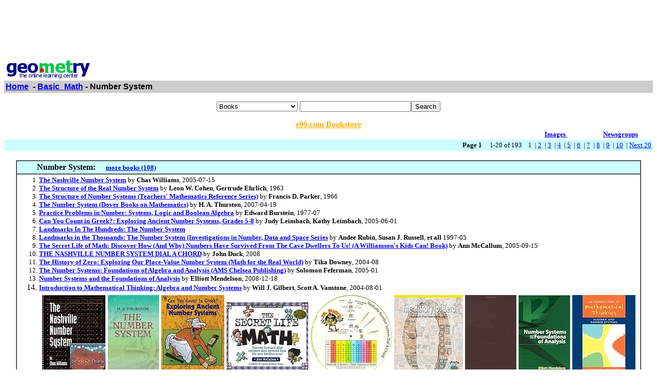

--- FILE ---
content_type: text/html; charset=UTF-8
request_url: http://www.geometry.net/detail/basic_math/number_system.html
body_size: 61591
content:
<html><head><title>Geometry.Net - Basic_Math: Number System </title><style>a:hover {color: #000000} </style></head><body bgcolor=#FFFFFF text=#000000 link=#0000ee vlink=#ff0000 alink=#000099>

<basefont color=#000000 face=Arial,Helvetica Size=3><center>
<script type="text/javascript"><!--
google_ad_client = "pub-1010828748909166";
google_alternate_ad_url = "http://www.geometry.net/ad.html";
google_ad_width = 728;
google_ad_height = 90;
google_ad_format = "728x90_as";
google_ad_channel ="2705628849";
google_color_border = "336699";
google_color_bg = "FFFFFF";
google_color_link = "0000FF";
google_color_url = "008000";
google_color_text = "000000";
//--></script>
<script type="text/javascript"
  src="http://pagead2.googlesyndication.com/pagead/show_ads.js">
</script>
</center><p><table BORDER=0 CELLSPACING=0 CELLPADDING=3 WIDTH="100%" ><tr><td ALIGN=LEFT VALIGN=CENTER><a href="/index.html"><img SRC="/gnet_logo.gif" height=37 width=165 ALT="Geometry.Net - the online learning center" width=159 border=0><font face="Arial,Helvetica"></a></td></tr><tr ALIGN=LEFT VALIGN=TOP><td ALIGN=LEFT VALIGN=TOP COLSPAN="2" BGCOLOR="#CCCCCC"><b><font face="Arial,Helvetica"><font><a href="/index.html">Home</a>&nbsp; - <A HREF=/basic_math/index.html>Basic_Math</a> - Number System</font></font></b></td></tr></table>
<center><form ACTION=http://www.global-online-store.com/search.php METHOD=GET><b><font face="Arial,Helvetica" size=-1>
<select name=mode>
<option value="books">Books
<option value="baby">Baby
<option value="photo">Camera
<option value="wireless-phones">Phones
<option value="pc-hardware">Computers
<option value="videogames">Games
<option value="dvd">DVD
<option value="electronics">Electronics
<option value="kitchen">Kitchen
<option value="magazines">Magazines
<option value="music">Music
<option value="garden">Garden
<option value="software">Software
<option value="universal">Tools
<option value="toys">Toys
<option value="vhs">Video
<option value="apparel">Apparel & Accessories
<option value="jewelry">Jewelry & Watches
<option value="musicalinstruments">Musical Instruments
<option value="health">Health & Personal Care
<option value="beauty">Beauty
<option value="sports">Sports & Outdoors
<option value="office">Office Products
</select>
</font></b><input TYPE="text" NAME="search" SIZE="25" MAXLENGTH="50"><input TYPE="submit" VALUE="Search"></center></font></form>

<center><A HREF="http://us.books-online-store.net/index.html" target=_blank><font color="#ffaf00"><b>e99.com Bookstore</b></font></a></center>

</center><table BORDER=0 CELLSPACING=0 COLS=1 WIDTH="100%" ><tr bgcolor=#FFFFFF><td width=20%>&nbsp;</td><td width=60%>&nbsp;</td><td width=10%><center><font size=-1><a href="http://images.google.com/images?q=number system&hl=en&sa=N&tab=wi"" target=_blank><b>Images&nbsp;  </b></a></center></font></td><td width=10%><center><font size=-1><a href="http://groups.google.com/groups?q=number system&hl=en&sa=N&tab=ig" target=_blank><b>Newsgroups</b></a></font></center></td></tr></table></div>
<center><table BORDER=0 CELLSPACING=0 CELLPADDING=3 WIDTH="100%" BGCOLOR=#CCFFFF><tr><td align=right><small><b>Page 1</b> &nbsp; &nbsp; 1-20 of 193&nbsp; &nbsp;   1&nbsp;
 | <A HREF=/detail/basic_math/number_system_page_no_2.html>2</a>&nbsp;
 | <A HREF=/detail/basic_math/number_system_page_no_3.html>3</a>&nbsp;
 | <A HREF=/detail/basic_math/number_system_page_no_4.html>4</a>&nbsp;
 | <A HREF=/detail/basic_math/number_system_page_no_5.html>5</a>&nbsp;
 | <A HREF=/detail/basic_math/number_system_page_no_6.html>6</a>&nbsp;
 | <A HREF=/detail/basic_math/number_system_page_no_7.html>7</a>&nbsp;
 | <A HREF=/detail/basic_math/number_system_page_no_8.html>8</a>&nbsp;
 | <A HREF=/detail/basic_math/number_system_page_no_9.html>9</a>&nbsp;
 | <A HREF=/detail/basic_math/number_system_page_no_10.html>10</a>&nbsp;
 | <A HREF=/detail/basic_math/number_system_page_no_2.html> Next 20 </a></small></td></tr></table></center>

<center><br><table CELLSPACING=0 CELLPADDING=3 width="80%" border=1><tr BGCOLOR=#CCFFFF><td><b>&nbsp;&nbsp;&nbsp;&nbsp;&nbsp;&nbsp;&nbsp;&nbsp;&nbsp;Number System: </b>&nbsp;&nbsp;&nbsp; <small><a href="/basic_math_bk/number_system.html"><b>more books (108)</b></a></small>
</td></tr><tr><td><small><ol start=1>
<li><A HREF="http://www.amazon.com/exec/obidos/ASIN/0963090674/gemotrack8-20" target=_blank><b>The Nashville Number System</b></a> by <b>Chas Williams</b>,  2005-07-15
<li><A HREF="http://www.amazon.com/exec/obidos/ASIN/B001JT45PW/gemotrack8-20" target=_blank><b>The Structure of the Real Number System</b></a> by <b>Leon W. Cohen</b>, <b>Gertrude Ehrlich</b>,  1963
<li><A HREF="http://www.amazon.com/exec/obidos/ASIN/B0006BNP9Q/gemotrack8-20" target=_blank><b>The Structure of Number Systems (Teachers' Mathematics Reference Series)</b></a> by <b>Francis D. Parker</b>,  1966
<li><A HREF="http://www.amazon.com/exec/obidos/ASIN/0486458067/gemotrack8-20" target=_blank><b>The Number System (Dover Books on Mathematics)</b></a> by <b>H. A. Thurston</b>,  2007-04-19
<li><A HREF="http://www.amazon.com/exec/obidos/ASIN/0672214512/gemotrack8-20" target=_blank><b>Practice Problems in Number: Systems, Logic and Boolean Algebra</b></a> by <b>Edward Burstein</b>,  1977-07
<li><A HREF="http://www.amazon.com/exec/obidos/ASIN/1593630565/gemotrack8-20" target=_blank><b>Can You Count in Greek?: Exploring Ancient Number Systems, Grades 5-8</b></a> by <b>Judy Leimbach</b>, <b>Kathy Leimbach</b>,  2005-06-01
<li><A HREF="http://www.amazon.com/exec/obidos/ASIN/1572327081/gemotrack8-20" target=_blank><b>Landmarks In The Hundreds: The Number System</b></a> 
<li><A HREF="http://www.amazon.com/exec/obidos/ASIN/1572327464/gemotrack8-20" target=_blank><b>Landmarks in the Thousands: The Number System (Investigations in Number, Data and Space Series</b></a> by <b>Andee Rubin</b>, <b>Susan J. Russell</b>, <b>et all</b>  1997-05
<li><A HREF="http://www.amazon.com/exec/obidos/ASIN/0824967798/gemotrack8-20" target=_blank><b>The Secret Life of Math: Discover How (And Why) Numbers Have Survived From The Cave Dwellers To Us! (A Williamson's Kids Can! Book)</b></a> by <b>Ann McCallum</b>,  2005-09-15
<li><A HREF="http://www.amazon.com/exec/obidos/ASIN/B001QK5UVM/gemotrack8-20" target=_blank><b>THE NASHVILLE NUMBER SYSTEM DIAL A CHORD</b></a> by <b>John Duck</b>,  2008
<li><A HREF="http://www.amazon.com/exec/obidos/ASIN/0823988694/gemotrack8-20" target=_blank><b>The History of Zero: Exploring Our Place-Value Number System (Math for the Real World)</b></a> by <b>Tika Downey</b>,  2004-08
<li><A HREF="http://www.amazon.com/exec/obidos/ASIN/0821829157/gemotrack8-20" target=_blank><b>The Number Systems: Foundations of Algebra and Analysis (AMS Chelsea Publishing)</b></a> by <b>Solomon Feferman</b>,  2005-01
<li><A HREF="http://www.amazon.com/exec/obidos/ASIN/0486457923/gemotrack8-20" target=_blank><b>Number Systems and the Foundations of Analysis</b></a> by <b>Elliott Mendelson</b>,  2008-12-18
<li><A HREF="http://www.amazon.com/exec/obidos/ASIN/0131848682/gemotrack8-20" target=_blank><b>Introduction to Mathematical Thinking: Algebra and Number Systems</b></a> by <b>Will J. Gilbert</b>, <b>Scott A. Vanstone</b>,  2004-08-01<center><table cellpadding=3 border=0 width = "765" cellspacing=0><tr><td><table><tr><td><A HREF="http://www.amazon.com/exec/obidos/ASIN/0963090674/gemotrack8-20" target=_blank><img src="http://ecx.images-amazon.com/images/I/51RGYRBYWTL._SL160_.jpg" vspace=0 align="center" valign="center" hspace=0 border=0></a></td><td><A HREF="http://www.amazon.com/exec/obidos/ASIN/0486458067/gemotrack8-20" target=_blank><img src="http://ecx.images-amazon.com/images/I/21cjz%2Bb65iL._SL160_.jpg" vspace=0 align="center" valign="center" hspace=0 border=0></a></td><td><A HREF="http://www.amazon.com/exec/obidos/ASIN/1593630565/gemotrack8-20" target=_blank><img src="http://ecx.images-amazon.com/images/I/61RrObxpQqL._SL160_.jpg" vspace=0 align="center" valign="center" hspace=0 border=0></a></td><td><A HREF="http://www.amazon.com/exec/obidos/ASIN/0824967798/gemotrack8-20" target=_blank><img src="http://ecx.images-amazon.com/images/I/51Ld0xEquCL._SL160_.jpg" vspace=0 align="center" valign="center" hspace=0 border=0></a></td><td><A HREF="http://www.amazon.com/exec/obidos/ASIN/B001QK5UVM/gemotrack8-20" target=_blank><img src="http://ecx.images-amazon.com/images/I/415EdAf3BvL._SL160_.jpg" vspace=0 align="center" valign="center" hspace=0 border=0></a></td><td><A HREF="http://www.amazon.com/exec/obidos/ASIN/0823988694/gemotrack8-20" target=_blank><img src="http://ecx.images-amazon.com/images/I/619Cr7tAX%2BL._SL160_.jpg" vspace=0 align="center" valign="center" hspace=0 border=0></a></td><td><A HREF="http://www.amazon.com/exec/obidos/ASIN/0821829157/gemotrack8-20" target=_blank><img src="http://ecx.images-amazon.com/images/I/31plx7vsU7L._SL160_.jpg" vspace=0 align="center" valign="center" hspace=0 border=0></a></td><td><A HREF="http://www.amazon.com/exec/obidos/ASIN/0486457923/gemotrack8-20" target=_blank><img src="http://ecx.images-amazon.com/images/I/41LIrMJH0aL._SL160_.jpg" vspace=0 align="center" valign="center" hspace=0 border=0></a></td><td><A HREF="http://www.amazon.com/exec/obidos/ASIN/0131848682/gemotrack8-20" target=_blank><img src="http://ecx.images-amazon.com/images/I/41JE70B3GVL._SL160_.jpg" vspace=0 align="center" valign="center" hspace=0 border=0></a></td></tr><tr></tr></table></td></tr></table></center><center><table cellpadding=3 border=0 width = "765" cellspacing=0><tr><td><table><tr></tr></table></td></tr></table></center></small></ul></td></tr></table></center>
<p><center>
<P><table cellpadding=5 border=0 cellspacing=0 width="80%" ><tr valign=top ><td><small><font face=arial></a><b>1. <A HREF="http://www.cansystem.org/" target=_blank>California Articulation Number System (CAN) </b> </b> </a><br>The California Articulation number system (CAN) is a course identification systemfor common core lowerdivision transferable, major preparation courses<br><font color = "#339966">http://www.cansystem.org/ </font></small></font></td></tr><tr><td><table cellpadding=30 border=1 cellspacing=0 width="100%" ><tr><td><small><font face=arial><b>CAN <br> default.htm <br> </b> </b> Sorry! We have moved! The new URL is: <a href=http://www.can.csus.edu target=_blank><font color=#3300cc>http://www.can.csus.edu</font></a> You will be redirected to the new address. Please bookmark it! If you see this message for more than 3 seconds, please click on the link above! <br>Send mail to <a href=mailto:info@cansystem.org target=_blank><font color=#3300cc> info@cansystem.org</font></a> with questions or comments about this web site. <br> Last modified: September 10, 2002</font></small></td><tr></table></td></tr></table>
<P><table cellpadding=5 border=0 cellspacing=0 width="80%" ><tr valign=top ><td><small><font face=arial></a><b>2. <A HREF="http://www.engr.umd.edu/~nsw/ench250/number.htm" target=_blank>Number System </b> </b> </a><br>Computer Methods in Chemical Engineering Table of Contents Bit   Byte Computer uses the binary system.<br><font color = "#339966">http://www.engr.umd.edu/~nsw/ench250/number.htm </font></small></font></td></tr><tr><td><table cellpadding=30 border=1 cellspacing=0 width="100%" ><tr><td><small><font face=arial><h5>Number System </h5><h5>Computer Methods in Chemical Engineering </h5><h5>Table of Contents <a href=http://www.engr.umd.edu/~nsw/ench250/number.htm#Number target=_blank><font color=#3300cc></h5><ul><li>Number System</font></a> <a href=http://www.engr.umd.edu/~nsw/ench250/number.htm#B2D target=_blank><font color=#3300cc><li>Convert From Any Base To Decimal</font></a> <a href=http://www.engr.umd.edu/~nsw/ench250/number.htm#D2B target=_blank><font color=#3300cc><li>Convert From Decimal to Any Base</font></a> <a href=http://www.engr.umd.edu/~nsw/ench250/number.htm#Tables target=_blank><font color=#3300cc><li>Addition and Multiplication Tables</font></a> ... <a href=http://www.engr.umd.edu/~nsw/ench250/number.htm#Comments target=_blank><font color=#3300cc><li>Comments</font></a> </ul><h5></h5> Computer uses the binary system. Any physical system that can exist in two distinct states (e.g., 0-1, on-off, hi-lo, yes-no, up-down, north-south, etc.) has the potential of being used to represent numbers or characters. A binary digit is called a <b>bit </b> </b> . There are two possible states in a bit, usually expressed as and 1. A series of eight bits strung together makes a <b>byte </b> </b> , much as 12 makes a dozen. With 8 bits, or 8 binary digits, there exist 2^ =256 possible combinations. The following table shows some of these combinations. (The number enclosed in parentheses represents the decimal equivalent.) <h5></h5>=1024 is commonly referred to as a "K". It is approximately equal to one thousand. Thus, 1 Kbyte is 1024 bytes. Likewise, 1024K is referred to as a "Meg". It is approximately equal to a million. 1 Mega byte is 1024*1024=1,048,576 bytes. If you remember that 1 byte equals one alphabetical letter, you can develop a good feel for size. <h5>Number System </h5> You may regard each digit as a box that can hold a number. In the binary system, there can be only two choices for this number either a "0" or a "1". In the octal system, there can be eight possibilities:</font></small></td><tr></table></td></tr></table>
<P><table cellpadding=5 border=0 cellspacing=0 width="80%" ><tr valign=top ><td><small><font face=arial></a><b>3. <A HREF="http://www.cstc.org/data/resources/60/convexp.html" target=_blank>Number System Conversion - Explanation </b> </b> </a><br>MAYAN number system The Mayan's number system was based on the number 20. Our number system is based on 10. Why did the Mayans use the number 20? A number system doesn't function unless the number zero is included. The Babylonians knew about the<br><font color = "#339966">http://www.cstc.org/data/resources/60/convexp.html </font></small></font></td></tr><tr><td><table cellpadding=30 border=1 cellspacing=0 width="100%" ><tr><td><small><font face=arial><a href=http://www.cstc.org/ target=_blank><font color=#3300cc><h5>CSTC home</font></a> <a href=http://www.cstc.org/front/resources.html target=_blank><font color=#3300cc>browse resources</font></a> <a href=http://www.cstc.org/data/resources/60/index.html target=_blank><font color=#3300cc>cover page</font></a> <b>content </b> </b> Conversion Between Different Number Systems </h5><h5>Positional number systems </h5>Our decimal number system is known as a <i>positional </i> number system, because the value of the number depends on the position of the digits. For example, the number has a very different value than the number , although the same digits are used in both numbers. (Although we are accustomed to our decimal number system, which is positional, other ancient number systems, such as the Egyptian number system were not positional, but rather used many additional symbols to represent larger values.) In a positional number system, the value of each digit is determined by which place it appears in the full number. The lowest place value is the rightmost position, and each successive position to the left has a higher place value. In our decimal number system, the rightmost position represents the &quot;ones&quot; column, the next position represents the &quot;tens&quot; column, the next position represents &quot;hundreds&quot;, etc. Therefore, the number represents hundred and tens and ones, whereas the number</font></small></td><tr></table></td></tr></table>
<P><table cellpadding=5 border=0 cellspacing=0 width="80%" ><tr valign=top ><td><small><font face=arial></a><b>4. <A HREF="http://www.kidsolr.com/math/numbersystem.html" target=_blank>Kids Online Resources - Kids OLR: The Number System, Interactive Multimedia </b> </b> </a><br>Kids Online Resources.<br><font color = "#339966">http://www.kidsolr.com/math/numbersystem.html </font></small></font></td></tr><tr><td><table cellpadding=30 border=1 cellspacing=0 width="100%" ><tr><td><small><font face=arial><a href=http://www.kidsolr.com/ target=_blank><font color=#3300cc><br>Kids Online Resources</font></a> <a href=http://www.kidsolr.com/ target=_blank><font color=#3300cc><br>Kids Online Resources</font></a></font></small></td><tr></table></td></tr></table>
<P><table cellpadding=5 border=0 cellspacing=0 width="80%" ><tr valign=top ><td><small><font face=arial></a><b>5. <A HREF="http://www.bbc.co.uk/education/revisewise/maths/number/01_act.shtml" target=_blank>BBC - KS2 Revisewise - Number Maths </b> </b> </a><br>An animated KS2 ReviseWise activity for the number maths topic   Number The number system. If you are having problems loading the Flash movie then go on to the Factsheet.<br><font color = "#339966">http://www.bbc.co.uk/education/revisewise/maths/number/01_act.shtml </font></small></font></td></tr><tr><td><table cellpadding=30 border=1 cellspacing=0 width="100%" ><tr><td><small><font face=arial><a href=http://www.bbc.co.uk/go/toolbar/-/schools/ target=_blank><font color=#3300cc><br><b>SCHOOLS</font></a> <a href=http://www.bbc.co.uk/go/toolbar/-/schools/whatson/tv/ target=_blank><font color=#3300cc><br>TV</font></a> <a href=http://www.bbc.co.uk/go/toolbar/-/schools/whatson/radio/ target=_blank><font color=#3300cc><br>RADIO</font></a> <a href=http://www.bbc.co.uk/go/toolbar/-/schools/communities/communicate/ target=_blank><font color=#3300cc><br>COMMUNICATE</font></a> ... <a href=http://www.bbc.co.uk/go/toolbar/-/schools/a-z/ target=_blank><font color=#3300cc><br>INDEX</font></a> <br>SEARCH </b> </b> <br>THURSDAY <br>8th May 2003 <a href=http://www.bbc.co.uk/cgi-bin/education/betsie/parser.pl target=_blank><font color=#3300cc><br>Text only</font></a> <a href=http://www.bbc.co.uk/ target=_blank><font color=#3300cc><br>BBC Homepage</font></a> <a href=http://www.bbc.co.uk/schools/ target=_blank><font color=#3300cc>BBCi Schools</font></a> <a href=http://www.bbc.co.uk/schools/revisewise/parents/ target=_blank><font color=#3300cc>Parents</font></a> ... <a href=http://www.bbc.co.uk/help/ target=_blank><font color=#3300cc>Help</font></a> Like this page? <a href=http://www.bbc.co.uk/cgi-bin/navigation/mailto.pl?GO=1 target=_blank><font color=#3300cc>Send it to a friend!</font></a> Number: The number system  If you cannot see the Flash Movie playing then you may not have the flash player installed. The latest version of the Flash player can be downloaded free from <a href=http://www.macromedia.com/shockwave/download/index.cgi?P1_Prod_Version=ShockwaveFlash target=_blank><font color=#3300cc>Macromedia</font></a>  More information and help with installing the Flash Player can be foundon the BBC's <a href=http://www.bbc.co.uk/webwise/categories/plug/flash/flash.shtml?intro target=_blank><font color=#3300cc>Webwise pages</font></a> If you can see the Flash movie then please ignore this message. <a href=http://www.bbc.co.uk/privacy/ target=_blank><font color=#3300cc>Privacy</font></a></font></small></td><tr></table></td></tr></table>
<P><table cellpadding=5 border=0 cellspacing=0 width="80%" ><tr valign=top ><td><small><font face=arial></a><b>6. <A HREF="http://forum.swarthmore.edu/alejandre/numerals.html" target=_blank>Links To Information On Number Systems </b> </b> </a><br>  Babylonian number system. Sumerian and Babylonian Numerals<br><font color = "#339966">http://forum.swarthmore.edu/alejandre/numerals.html </font></small></font></td></tr><tr><td><table cellpadding=30 border=1 cellspacing=0 width="100%" ><tr><td><small><font face=arial>Suzanne Alejandre <br>Information Links <h5>Links to Information on Number Systems <a href=http://mathforum.org/alejandre/index.html target=_blank><font color=#3300cc></h5>Suzanne's Math Lessons</font></a> <a href=http://mathforum.org/alejandre/workshops/ target=_blank><font color=#3300cc>Suzanne's Workshop Ideas</font></a> <br><b>Arabic <a href=http://aleph0.clarku.edu/~djoyce/mathhist/arab.html target=_blank><font color=#3300cc> </b> </b> Arabic Mathematics</font></a> <a href=http://www.islamicity.org/mosque/ihame/Ref6.htm target=_blank><font color=#3300cc>Arabic Numerals</font></a> <a href=http://www-groups.dcs.st-andrews.ac.uk/~history/HistTopics/Arabic_numerals.html target=_blank><font color=#3300cc>Arabic Numeral System</font></a> <a href=http://www.lib.umich.edu/staff/acqser/eg/tools/RomanNo.htm target=_blank><font color=#3300cc>Roman-Arabic Number Convertion Table</font></a> ... <a href=http://www.cod.edu/people/faculty/lawrence/romans.htm target=_blank><font color=#3300cc>Table of Arabic and Roman Numerals</font></a> <b>Babylonian <a href=http://aleph0.clarku.edu/~djoyce/mathhist/babylonia.html target=_blank><font color=#3300cc> </b> </b> Babylonia</font></a> <a href=http://www.tmeg.com/bab_mat/bab_mat.htm target=_blank><font color=#3300cc>Babylonian Mathematics - Dr. Ramsey</font></a> <a href=http://www-groups.dcs.st-and.ac.uk/~history/Indexes/Babylonians.html target=_blank><font color=#3300cc>Babylonian Mathematics</font></a> <a href=http://mathforum.org/dr.math/problems/carter6.15.98.html target=_blank><font color=#3300cc>Babylonian Number System</font></a> ... <a href=http://www.scit.wlv.ac.uk/university/scit/modules/mm2217/sbn.htm target=_blank><font color=#3300cc>Sumerian and Babylonian Numerals</font></a> <b>Chinese <a href=http://www.ee.ryerson.ca:8080/~elf/abacus/ target=_blank><font color=#3300cc> </b> </b> The Abacus</font></a> <a href=http://www.cut-the-knot.com/blue/Abacus.html target=_blank><font color=#3300cc>Abacus in Various Number Systems</font></a> <a href=http://webexhibits.org/calendars/calendar-chinese.html target=_blank><font color=#3300cc>The Chinese Calendar</font></a> <a href=http://www.mandarintools.com/numbers.html target=_blank><font color=#3300cc>Chinese Numbers</font></a> ... <a href=http://aleph0.clarku.edu:80/~djoyce/mathhist/china.html target=_blank><font color=#3300cc>Mathematics in China</font></a> <b>Egyptian <a href=http://aleph0.clarku.edu/~djoyce/mathhist/egypt.html target=_blank><font color=#3300cc> </b> </b> Egypt</font></a> <a href=http://www-groups.dcs.st-and.ac.uk/~history/Indexes/Egyptians.html target=_blank><font color=#3300cc>Egyptian Mathematics</font></a> <a href=http://www.eyelid.co.uk/numbers.htm target=_blank><font color=#3300cc>Egyptian Mathematics - Mark Millmore</font></a> <a href=http://www-groups.dcs.st-andrews.ac.uk/~history/HistTopics/Egyptian_numerals.html target=_blank><font color=#3300cc>Egyptian Numerals</font></a> ... <a href=http://www.newton.cam.ac.uk/egypt/ target=_blank><font color=#3300cc>Egyptology Resources</font></a> <b>Greek <a href=http://www.fargonasphere.com/piso/numcode.html target=_blank><font color=#3300cc> </b> </b> Ancient Greek Number Codes</font></a> <a href=http://aleph0.clarku.edu/~djoyce/mathhist/greece.html target=_blank><font color=#3300cc>Mathematics in Ancient Greece</font></a> <a href=http://sunsite.unc.edu/expo/vatican.exhibit/exhibit/d-mathematics/Greek_ma%0Ath.html target=_blank><font color=#3300cc>Greek Mathematics</font></a> <a href=http://www.math.tamu.edu/~dallen/history/gr_count/gr_count.html target=_blank><font color=#3300cc>Greek Numbers and Arithmetic</font></a> ... <a href=http://www-groups.dcs.st-andrews.ac.uk/~history/HistTopics/Greek_numbers.html target=_blank><font color=#3300cc>Greek Number Systems</font></a> <b>Mayan <a href=http://mathforum.org/k12/mayan.math/index.html target=_blank><font color=#3300cc> </b> </b> Mayan Arithmetic by Steven Fought</font></a> <a href=http://www.kstrom.net/isk/maya/maya.html target=_blank><font color=#3300cc>Maya Civilization</font></a> <a href=http://www-groups.dcs.st-andrews.ac.uk/~history/HistTopics/Mayan_mathematics.html target=_blank><font color=#3300cc>Mayan Mathematics</font></a> <a href=http://www.niti.org/mayan/lesson.htm target=_blank><font color=#3300cc>Mayan Numbers</font></a> ... <a href=http://users.ccnet.com/~laplaza/maya/maya2.htm target=_blank><font color=#3300cc>Mayan Games</font></a> <b>Roman <a href=http://home.planet.nl/~napel/roman.htm target=_blank><font color=#3300cc> </b> </b> Decipher Roman Numeral</font></a> <a href=http://mathforum.org/dr.math/faq/faq.roman.html target=_blank><font color=#3300cc>Dr. Math FAQ on Roman Numerals</font></a> <a href=http://www.gosai.com/chaitanya/saranagati/html/vishnu_mjs/math/math_4.html target=_blank><font color=#3300cc>Evolution of Arabic Numerals from India</font></a> <a href=http://library.thinkquest.org/11402/ target=_blank><font color=#3300cc>The Forvm Romanvm</font></a> ... <a href=http://mathforum.org/grepform.html target=_blank><font color=#3300cc>Search</font></a> <br> http://mathforum.org/ <br> Send comments to: <a href=mailto:suzanne@mathforum.org target=_blank><font color=#3300cc>Suzanne Alejandre</font></a></font></small></td><tr></table></td></tr></table>
<P><table cellpadding=5 border=0 cellspacing=0 width="80%" ><tr valign=top ><td><small><font face=arial></a><b>7. <A HREF="http://www-groups.dcs.st-and.ac.uk/~history/HistTopics/Babylonian_numerals.html" target=_blank>Babylonian Numerals </b> </b> </a><br>  Certainly in terms of their number system the Babylonians inherited ideas from the Sumerians and from the Akkadians.<br><font color = "#339966">http://www-groups.dcs.st-and.ac.uk/~history/HistTopics/Babylonian_numerals.html </font></small></font></td></tr><tr><td><table cellpadding=30 border=1 cellspacing=0 width="100%" ><tr><td><small><font face=arial><h5>Babylonian numerals <a href=http://www-groups.dcs.st-and.ac.uk/~history/Indexes/Babylonians.html target=_blank><font color=#3300cc></h5>Babylonian index</font></a> <a href=http://www-groups.dcs.st-and.ac.uk/~history/Indexes/HistoryTopics.html target=_blank><font color=#3300cc>History Topics Index</font></a> <br> The Babylonian civilisation in Mesopotamia replaced the Sumerian civilisation and the Akkadian civilisation. We give a little historical background to these events in our article <a href=http://www-groups.dcs.st-and.ac.uk/~history/HistTopics/Babylonian_mathematics.html target=_blank><font color=#3300cc>Babylonian mathematics</font></a> . Certainly in terms of their number system the Babylonians inherited ideas from the Sumerians and from the Akkadians. From the number systems of these earlier peoples came the base of 60, that is the sexagesimal system. Yet neither the Sumerian nor the Akkadian system was a positional system and this advance by the Babylonians was undoubtedly their greatest achievement in terms of developing the number system. Some would argue that it was their biggest achievement in mathematics. Often when told that the Babylonian number system was base 60 people's first reaction is: what a lot of special number symbols they must have had to learn. Now of course this comment is based on knowledge of our own decimal system which is a positional system with nine special symbols and a zero symbol to denote an empty place. However, rather than have to learn 10 symbols as we do to use our decimal numbers, the Babylonians only had to learn two symbols to produce their base 60 positional system. Now although the Babylonian system was a positional base 60 system, it had some vestiges of a base 10 system within it. This is because the 59 numbers, which go into one of the places of the system, were built from a 'unit' symbol and a 'ten' symbol.</font></small></td><tr></table></td></tr></table>
<P><table cellpadding=5 border=0 cellspacing=0 width="80%" ><tr valign=top ><td><small><font face=arial></a><b>8. <A HREF="http://www.1dni.com/registration-identificaton-number-information.htm" target=_blank>Registration Identification Number Information </b> </b> </a><br>Our exclusive Registration Identification number system (RIN) allows customersto register domain names WITHOUT THE USE OF CREDIT CARDS ONLINE.<br><font color = "#339966">http://www.1dni.com/registration-identificaton-number-information.htm </font></small></font></td></tr><tr><td><table cellpadding=30 border=1 cellspacing=0 width="100%" ><tr><td><small><font face=arial>Registration Identification Number Information Our exclusive Registration Identification Number system (RIN) allows customers to register domain names <b>WITHOUT THE USE OF CREDIT CARDS ONLINE </b> </b> By using this system, our customers can register domain names and pay for hosting services without using a credit card online. # 1 Domain Names International, Inc. is the first and only Registrar using this protective service for our customers. How does it work? You may purchase a RIN by one of the following methods: <ul><li>Visit a participating retailer in the United States and Canada and purchase as many pre-paid RIN cards as you would like. They make great gifts! Visit <a href=https://www.1dni.com/rin.htm target=_blank><font color=#3300cc>https://www.1dni.com/rin.htm</font></a> and purchase online (this requires you to use your credit card on a secure page). Print out the form located at <a href=https://www.1dni.com/rin.htm target=_blank><font color=#3300cc>www.1dni.com/rin.htm</font></a> and send a check or money order to: </li></ul>#1 Domain Names International, Inc. <br> 1043 Stafford Drive <br> Princeton, WV 24740 <ul><li>Receive a RIN by telephone or email from an authorized representative once payment information is received. This method also requires a credit card via our secure link.</font></small></td><tr></table></td></tr></table>
<P><table cellpadding=5 border=0 cellspacing=0 width="80%" ><tr valign=top ><td><small><font face=arial></a><b>9. <A HREF="http://www.edteach.com/algebra/numbers/real_number_system.htm" target=_blank>The Real Number System </b> </b> </a><br>The Real number system. The real number system evolved over time byexpanding the notion of what we mean by the word number. At<br><font color = "#339966">http://www.edteach.com/algebra/numbers/real_number_system.htm </font></small></font></td></tr><tr><td><table cellpadding=30 border=1 cellspacing=0 width="100%" ><tr><td><small><font face=arial><h5>The Real Number System </h5>The real number system evolved over time by expanding the notion of what we mean by the word number. At first, number meant something you could count, like how many sheep a farmer owns. These are called the <i>natural numbers </i>, or sometimes the <i>counting numbers </i><h5>Natural Numbers </h5>or Counting Numbers <ul><li>The use of three dots at the end of the list is a common mathematical notation to indicate that the list keeps going forever. </li></ul>At some point, the idea of zero came to be considered as a number. If the farmer does not have any sheep, then the number of sheep that the farmer owns is zero. We call the set of natural numbers plus the number zero the <i>whole numbers </i><h5>Whole Numbers </h5>Natural Numbers together with zero <h5>About the Number Zero </h5>What is zero? Is it a number? How can the number of nothing be a number? Is zero nothing, or is it something? Well, before this starts to sound like a Zen koan, lets look at how we use the numeral 0. Arab and Indian scholars were the first to use zero to develop the place-value number system that we use today. When we write a number, we use only the ten numerals 0, 1, 2, 3, 4, 5, 6, 7, 8, and 9. These numerals can stand for ones, tens, hundreds, or whatever depending on their position in the number. In order for this to work, we have to have a way to mark an empty place in a number, or the place values wont come out right. This is what the numeral 0 does. Think of it as an empty container, signifying that that place is empty. For example, the number 302 has 3 hundreds, no tens, and 2 ones.</font></small></td><tr></table></td></tr></table>
<P><table cellpadding=5 border=0 cellspacing=0 width="80%" ><tr valign=top ><td><small><font face=arial></a><b>10. <A HREF="http://www.bartleby.com/61/18/N0191850.html" target=_blank>Number System. The American Heritage® Dictionary Of The English Language: Fourt </b> </b> </a><br>  number system. NOUN Any system of naming or representing numbers, as the decimal system or the binary system.<br><font color = "#339966">http://www.bartleby.com/61/18/N0191850.html </font></small></font></td></tr><tr><td><table cellpadding=30 border=1 cellspacing=0 width="100%" ><tr><td><small><font face=arial>Select Search All Bartleby.com All Reference Columbia Encyclopedia World History Encyclopedia World Factbook Columbia Gazetteer American Heritage Coll. Dictionary Roget's Thesauri Roget's II: Thesaurus Roget's Int'l Thesaurus Quotations Bartlett's Quotations Columbia Quotations Simpson's Quotations English Usage Modern Usage American English Fowler's King's English Strunk's Style Mencken's Language Cambridge History The King James Bible Oxford Shakespeare Gray's Anatomy Farmer's Cookbook Post's Etiquette Bulfinch's Mythology Frazer's Golden Bough All Verse Anthologies Dickinson, E. Eliot, T.S. Frost, R. Hopkins, G.M. Keats, J. Lawrence, D.H. Masters, E.L. Sandburg, C. Sassoon, S. Whitman, W. Wordsworth, W. Yeats, W.B. All Nonfiction Harvard Classics American Essays Einstein's Relativity Grant, U.S. Roosevelt, T. Wells's History Presidential Inaugurals All Fiction Shelf of Fiction Ghost Stories Short Stories Shaw, G.B. Stein, G. Stevenson, R.L. Wells, H.G. <a href=http://www.bartleby.com/reference/ target=_blank><font color=#3300cc>Reference</font></a> <a href=http://www.bartleby.com/am/ target=_blank><font color=#3300cc>American Heritage</font></a> <a href=http://www.bartleby.com/61/ target=_blank><font color=#3300cc>Dictionary</font></a> <a href=http://www.bartleby.com/61/18/N0191825.html target=_blank><font color=#3300cc>number sign</font></a> ... <a href=http://www.bartleby.com/br/61.html target=_blank><font color=#3300cc>BIBLIOGRAPHIC RECORD</font></a> The American Heritage Dictionary of the English Language: Fourth Edition. <b>number system </b> </b> NOUN: Any system of naming or representing numbers, as the decimal system or the binary system. Also called</font></small></td><tr></table></td></tr></table>
<P><table cellpadding=5 border=0 cellspacing=0 width="80%" ><tr valign=top ><td><small><font face=arial></a><b>11. <A HREF="http://www.danbbs.dk/~erikoest/binary.htm" target=_blank>Binary Number System </b> </b> </a><br>Go to Home Page Erik Østergaard  Binary number system Return Bottom ofThis Page. Binary number system. The Binary Number Base Systems.<br><font color = "#339966">http://www.danbbs.dk/~erikoest/binary.htm </font></small></font></td></tr><tr><td><table cellpadding=30 border=1 cellspacing=0 width="100%" ><tr><td><small><font face=arial><a href=http://www.danbbs.dk/~erikoest/binary.htm#bottom target=_blank><font color=#3300cc><br>Bottom of This Page</font></a> <h5 align = left>Binary Number System </h5><h5 align = left>The Binary Number Base Systems </h5>Most modern computer systems (including the IBM PC) operate using binary logic. The computer represents values using two voltage levels (usually 0V for logic and either +3.3 V or +5V for logic 1). With two levels we can represent exactly two different values. These could be any two different values, but by convention we use the values zero and one. These two values, coincidentally, correspond to the two digits used by the binary number system. Since there is a correspondence between the logic levels used by the computer and the two digits used in the binary numbering system, it should come as no surprise that computers employ the binary system. The binary number system works like the decimal number system except the Binary Number System: <dl><dd>uses base 2 includes only the digits and 1 (any other digit would make the number an invalid binary number) </dd></dl>The weighted values for each position is determined as follows: In the United States among other countries, every three decimal digits is separated with a comma to make larger numbers easier to read. For example, 123,456,789 is much easier to read and comprehend than 123456789. We will adopt a similar convention for binary numbers. To make binary numbers more readable, we will add a space every four digits starting from the least significant digit on the left of the decimal point. For example, the binary value 1010111110110010 will be written 1010 1111 1011 0010.</font></small></td><tr></table></td></tr></table>
<P><table cellpadding=5 border=0 cellspacing=0 width="80%" ><tr valign=top ><td><small><font face=arial></a><b>12. <A HREF="http://www.danbbs.dk/~erikoest/hex.htm" target=_blank>Hexadecimal Number System </b> </b> </a><br>Go to Home Page Erik Østergaard  Hexadecimal number system Return Bottom ofThis Page. Hexadecimal number system. The Hexadecimal Number Base System.<br><font color = "#339966">http://www.danbbs.dk/~erikoest/hex.htm </font></small></font></td></tr><tr><td><table cellpadding=30 border=1 cellspacing=0 width="100%" ><tr><td><small><font face=arial><a href=http://www.danbbs.dk/~erikoest/hex.htm#bottom target=_blank><font color=#3300cc><br>Bottom of This Page</font></a> <h5 align = left>Hexadecimal Number System </h5><h5 align = left>The Hexadecimal Number Base System </h5>A big problem with the binary system is verbosity. To represent the value 202 requires eight binary digits. The decimal version requires only three decimal digits and, thus, represents numbers much more compactly than does the binary numbering system. This fact was not lost on the engineers who designed binary computer systems. When dealing with large values, binary numbers quickly become too unwieldy. The hexadecimal (base 16) numbering system solves these problems. Hexadecimal numbers offer the two features: <ul><li>hex numbers are very compact it is easy to convert from hex to binary and binary to hex. </li></ul>Since we'll often need to enter hexadecimal numbers into the computer system, we'll need a different mechanism for representing hexadecimal numbers since you cannot enter a subscript to denote the radix of the associated value. The Hexadecimal system is based on the binary system using a Nibble or 4-bit boundary. In Assembly Language programming, most assemblers require the first digit of a hexadecimal number to be 0, and we place an H at the end of the number to denote the number base. The Hexadecimal Number System: <dl><dd>uses base 16 includes only the digits through 9 and the letters A, B, C, D, E, and F</font></small></td><tr></table></td></tr></table>
<P><table cellpadding=5 border=0 cellspacing=0 width="80%" ><tr valign=top ><td><small><font face=arial></a><b>13. <A HREF="http://boards.screenprinters.net/viewad/20/34628" target=_blank>Number System </b> </b> </a><br>  Subject number system. Remote IP206.148.100.105<br><font color = "#339966">http://boards.screenprinters.net/viewad/20/34628 </font></small></font></td></tr><tr><td><table cellpadding=30 border=1 cellspacing=0 width="100%" ><tr><td><small><font face=arial><h5>Subject: Number System </h5>Remote IP:206.148.100.105 <br>Remote Host: <a href=http://www.screenprinters.net target=_blank><font color=#3300cc>ScreenPrinters.Net</font></a> <a href=http://boards.screenprinters.net target=_blank><font color=#3300cc>Boards</font></a> <a href=http://boards.screenprinters.net/adsdisplay.php?fid=20 target=_blank><font color=#3300cc> Product Promotion</font></a> melray <br> Under 100 posts <br>Status: <a href=http://boards.screenprinters.net/viewad/20/34628# target=_blank><font color=#3300cc><b>Offline</font></a> </b> </b> Posted on 9/13/02 at 09:38 AM <br> It's time to start printing those football jerseys again. Mel-Ray makes it easy to print team uniform numbers with our Accu # System. Stop wasting time with stencils. Time is money! All aluminum construction. See details and more photos at www.melray.com <br>Bruce D. Roberts <br> Mel-Ray Industries, Inc. <br> 2167 S. Highway 17 <br> Crescent City, FL 32112 <br> Toll Free (800) 367-8834 <br> Fax (386) 698-4417  melray@gbso.net  www.melray.com <b><i>This thread: </i><ul><li>Number System </b> </b> by <a href=http://boards.screenprinters.net/viewad/20/member.php?action=viewpro&member=melray target=_blank><font color=#3300cc>melray</font></a> - on 9/13/02 at 09:38 AM <a href=http://boards.screenprinters.net/viewad/20/board.php target=_blank><font color=#3300cc></li></ul>Home</font></a> <a href=http://boards.screenprinters.net/viewad/20/34628# target=_blank><font color=#3300cc>Feedback</font></a> <a href=http://boards.screenprinters.net/viewad/20/member.php?action=reg target=_blank><font color=#3300cc>Register</font></a> <a href=http://boards.screenprinters.net/viewad/20/member.php?action=editpro target=_blank><font color=#3300cc>Profile</font></a> ... <a href=http://boards.screenprinters.net/viewad/20/misc.php?action=lostpw target=_blank><font color=#3300cc>Lost Password</font></a> <b>Only registered users may post to the boards. <a href=http://boards.screenprinters.net/misc.php?action=reg target=_blank><font color=#3300cc> </b> </b> Need to register?</font></a> It's free!</font></small></td><tr></table></td></tr></table>
<P><table cellpadding=5 border=0 cellspacing=0 width="80%" ><tr valign=top ><td><small><font face=arial></a><b>14. <A HREF="http://home.clara.net/beaumont/egypt/maths/egnosys.htm" target=_blank>The Egyptian Number System </b> </b> </a><br>The Egyptian number system. Back For most people maths is numbers is arithmetic.   Theirnumber system was decimal in nature but did not make use of place value.<br><font color = "#339966">http://home.clara.net/beaumont/egypt/maths/egnosys.htm </font></small></font></td></tr><tr><td><table cellpadding=30 border=1 cellspacing=0 width="100%" ><tr><td><small><font face=arial>The Egyptian Number System For most people maths is numbers is arithmetic. So where better place to start than with the Ancient Egyptian numbers themselves. Their number system was decimal in nature but did not make use of place value. As a result of this, they didn't have a symbol for zero. These are the hieroglyphs: I always think the number for a million looks as though the person is holding out his arms in amazement at how unbelievably big it is! So the number 1,342 would look like this: Notice how they stack the hieroglyphs rather than writing them in one straight line. Now try one yourself....... <br> How would an Ancient Egyptian write the number 2,563? <a href=http://home.clara.net/beaumont/egypt/maths/numans.htm target=_blank><font color=#3300cc>Click here to find out the answer</font></a> <b>Fractions </b> </b> Now you've got the idea of whole numbers let's look at fractions. The Ancient Egyptians used unit fractions e.g. e.g 1/4, 1/7, 1/15. Unit fractions are those fractions which have the number 1 as nominator (the number on the top). Their usual way of writing fractions was to use the word r, meaning part, with the denominator written below and, if need be, beside it as well e.g. ="part 12" which is equivalent to our twelfth or 1/12.</font></small></td><tr></table></td></tr></table>
<P><table cellpadding=5 border=0 cellspacing=0 width="80%" ><tr valign=top ><td><small><font face=arial></a><b>15. <A HREF="http://www.dianahacker.com/resdoc/sciences/number.html" target=_blank>Research And Documentation Online: Sciences </b> </b> </a><br>   CBE number system Though scientific publications document sources in similar ways,the details of presenting source information vary from journal to journal.<br><font color = "#339966">http://www.dianahacker.com/resdoc/sciences/number.html </font></small></font></td></tr><tr><td><table cellpadding=30 border=1 cellspacing=0 width="100%" ><tr><td><small><font face=arial>CBE number system <br>Though scientific publications document sources in similar ways, the details of presenting source information vary from journal to journal. Often publications provide prospective authors with style sheets that outline formats for presenting sources. Before submitting an article to a scientific publication, you should request its style sheet. If one is not available, examine a copy of the publication to see how sources are listed. When writing for a science course, check with your instructor about which format to use. <br> Biologists, zoologists, earth scientists, geneticists, and other scientists may use an author-date system of documentation (one type of author-date system is shown in the APA documentation section of this booklet). Or they may use a number system in which each source is given a number in the text. Following the text, full publication information for each numbered source is provided in a list of references. Entries in this list are given in the order in which they are mentioned in the paper. <br> One type of number system is outlined in <i>Scientific Style and Format </i>, published by the Council of Biology Editors (6th ed., 1994). In the paper, the source is referenced by a superscript number:</font></small></td><tr></table></td></tr></table>
<P><table cellpadding=5 border=0 cellspacing=0 width="80%" ><tr valign=top ><td><small><font face=arial></a><b>16. <A HREF="http://www.nhsia.nhs.uk/nn4b/pages/inns_main.asp" target=_blank>NHS Information Authority - NHS Numbers For Babies - Interim NHS Number System ( </b> </b> </a><br>   Interim NHS number system (INNS). What is it? The Interim NHS NumberSystem (INNS) is intended for use in Trusts that will not be<br><font color = "#339966">http://www.nhsia.nhs.uk/nn4b/pages/inns_main.asp </font></small></font></td></tr><tr><td><table cellpadding=30 border=1 cellspacing=0 width="100%" ><tr><td><small><font face=arial>NHS Numbers For Babies <a href=http://www.nhsia.nhs.uk/nn4b/pages/default.asp target=_blank><font color=#3300cc> Home Page</font></a> <a href=http://www.nhsia.nhs.uk/nn4b/pages/overview.asp target=_blank><font color=#3300cc>Overview</font></a> <a href=http://www.nhsia.nhs.uk/nn4b/pages/sup_inf.asp target=_blank><font color=#3300cc>NN4B compliant systems</font></a> <a href=http://www.nhsia.nhs.uk/nn4b/pages/child_health_opt.asp target=_blank><font color=#3300cc>Child Health Options</font></a> ... <a href=http://www.nhsia.nhs.uk/def/pages/newsarchive/archived.asp?s_ref=10&nhsnet=1 target=_blank><font color=#3300cc>News Archive</font></a> <h5>Interim NHS Number System (INNS) </h5><h5>What is it? <br></h5> The Interim NHS Number System (INNS) is intended for use in Trusts that will not be using any of the maternity systems from the suppliers listed on the <a href=http://www.nhsia.nhs.uk/nn4b/pages/sup_inf.asp target=_blank><font color=#3300cc>Suppliers Page</font></a> , along with sites that still generate birth notifications manually. INNS has been developed by our partners Syntegra and will continue to be issued free of charge to all requesting sites. It provides facilities that will connect you directly to the Central Issue System and will enable you to: <ul><li> Create an electronic Birth Notification Obtain an NHS number Print labels and standard reports Extract information for local analysis Maintain an audit of transactions </li></ul> As existing manual sites will be using INNS, we have ensured that ease of use was a design priority. <br> Trusts are expected to provide the hardware to run INNS. Details of the <a href=http://www.nhsia.nhs.uk/nn4b/pages/imp_guide_retro.asp target=_blank><font color=#3300cc>minimum specification</font></a> for hardware have been published. The project team are maintaining contact with all sites that have expressed an interest in INNS.</font></small></td><tr></table></td></tr></table>
<P><table cellpadding=5 border=0 cellspacing=0 width="80%" ><tr valign=top ><td><small><font face=arial></a><b>17. <A HREF="http://www.mathpages.com/home/kmath165.htm" target=_blank>The Factorial Number System </b> </b> </a><br>The Factorial number system. Our traditional radix number systems mightbe called  geometric  because the denominations of successive<br><font color = "#339966">http://www.mathpages.com/home/kmath165.htm </font></small></font></td></tr><tr><td><table cellpadding=30 border=1 cellspacing=0 width="100%" ><tr><td><small><font face=arial><h5>The Factorial Number System <a href=http://www.mathpages.com/home/index.htm target=_blank><font color=#3300cc></h5>Return to MathPages Main Menu</font></a></font></small></td><tr></table></td></tr></table>
<P><table cellpadding=5 border=0 cellspacing=0 width="80%" ><tr valign=top ><td><small><font face=arial></a><b>18. <A HREF="http://mathforum.org/alejandre/numerals.html" target=_blank>Links To Information On Number Systems </b> </b> </a><br>   Babylonian Mathematics. Babylonian number system. Sumerian and Babylonian Numerals.Chinese The Abacus.   Mayan Numbers. Mayan number system. Mayan Games. Roman<br><font color = "#339966">http://mathforum.org/alejandre/numerals.html </font></small></font></td></tr><tr><td><table cellpadding=30 border=1 cellspacing=0 width="100%" ><tr><td><small><font face=arial>Suzanne Alejandre <br>Information Links <h5>Links to Information on Number Systems <a href=http://mathforum.org/alejandre/index.html target=_blank><font color=#3300cc></h5>Suzanne's Math Lessons</font></a> <a href=http://mathforum.org/alejandre/workshops/ target=_blank><font color=#3300cc>Suzanne's Workshop Ideas</font></a> <br><b>Arabic <a href=http://aleph0.clarku.edu/~djoyce/mathhist/arab.html target=_blank><font color=#3300cc> </b> </b> Arabic Mathematics</font></a> <a href=http://www.islamicity.org/mosque/ihame/Ref6.htm target=_blank><font color=#3300cc>Arabic Numerals</font></a> <a href=http://www-groups.dcs.st-andrews.ac.uk/~history/HistTopics/Arabic_numerals.html target=_blank><font color=#3300cc>Arabic Numeral System</font></a> <a href=http://www.lib.umich.edu/staff/acqser/eg/tools/RomanNo.htm target=_blank><font color=#3300cc>Roman-Arabic Number Convertion Table</font></a> ... <a href=http://www.cod.edu/people/faculty/lawrence/romans.htm target=_blank><font color=#3300cc>Table of Arabic and Roman Numerals</font></a> <b>Babylonian <a href=http://aleph0.clarku.edu/~djoyce/mathhist/babylonia.html target=_blank><font color=#3300cc> </b> </b> Babylonia</font></a> <a href=http://www.tmeg.com/bab_mat/bab_mat.htm target=_blank><font color=#3300cc>Babylonian Mathematics - Dr. Ramsey</font></a> <a href=http://www-groups.dcs.st-and.ac.uk/~history/Indexes/Babylonians.html target=_blank><font color=#3300cc>Babylonian Mathematics</font></a> <a href=http://mathforum.org/dr.math/problems/carter6.15.98.html target=_blank><font color=#3300cc>Babylonian Number System</font></a> ... <a href=http://www.scit.wlv.ac.uk/university/scit/modules/mm2217/sbn.htm target=_blank><font color=#3300cc>Sumerian and Babylonian Numerals</font></a> <b>Chinese <a href=http://www.ee.ryerson.ca:8080/~elf/abacus/ target=_blank><font color=#3300cc> </b> </b> The Abacus</font></a> <a href=http://www.cut-the-knot.com/blue/Abacus.html target=_blank><font color=#3300cc>Abacus in Various Number Systems</font></a> <a href=http://webexhibits.org/calendars/calendar-chinese.html target=_blank><font color=#3300cc>The Chinese Calendar</font></a> <a href=http://www.mandarintools.com/numbers.html target=_blank><font color=#3300cc>Chinese Numbers</font></a> ... <a href=http://aleph0.clarku.edu:80/~djoyce/mathhist/china.html target=_blank><font color=#3300cc>Mathematics in China</font></a> <b>Egyptian <a href=http://aleph0.clarku.edu/~djoyce/mathhist/egypt.html target=_blank><font color=#3300cc> </b> </b> Egypt</font></a> <a href=http://www-groups.dcs.st-and.ac.uk/~history/Indexes/Egyptians.html target=_blank><font color=#3300cc>Egyptian Mathematics</font></a> <a href=http://www.eyelid.co.uk/numbers.htm target=_blank><font color=#3300cc>Egyptian Mathematics - Mark Millmore</font></a> <a href=http://www-groups.dcs.st-andrews.ac.uk/~history/HistTopics/Egyptian_numerals.html target=_blank><font color=#3300cc>Egyptian Numerals</font></a> ... <a href=http://www.newton.cam.ac.uk/egypt/ target=_blank><font color=#3300cc>Egyptology Resources</font></a> <b>Greek <a href=http://www.fargonasphere.com/piso/numcode.html target=_blank><font color=#3300cc> </b> </b> Ancient Greek Number Codes</font></a> <a href=http://aleph0.clarku.edu/~djoyce/mathhist/greece.html target=_blank><font color=#3300cc>Mathematics in Ancient Greece</font></a> <a href=http://sunsite.unc.edu/expo/vatican.exhibit/exhibit/d-mathematics/Greek_ma%0Ath.html target=_blank><font color=#3300cc>Greek Mathematics</font></a> <a href=http://www.math.tamu.edu/~dallen/history/gr_count/gr_count.html target=_blank><font color=#3300cc>Greek Numbers and Arithmetic</font></a> ... <a href=http://www-groups.dcs.st-andrews.ac.uk/~history/HistTopics/Greek_numbers.html target=_blank><font color=#3300cc>Greek Number Systems</font></a> <b>Mayan <a href=http://mathforum.org/k12/mayan.math/index.html target=_blank><font color=#3300cc> </b> </b> Mayan Arithmetic by Steven Fought</font></a> <a href=http://www.kstrom.net/isk/maya/maya.html target=_blank><font color=#3300cc>Maya Civilization</font></a> <a href=http://www-groups.dcs.st-andrews.ac.uk/~history/HistTopics/Mayan_mathematics.html target=_blank><font color=#3300cc>Mayan Mathematics</font></a> <a href=http://www.niti.org/mayan/lesson.htm target=_blank><font color=#3300cc>Mayan Numbers</font></a> ... <a href=http://users.ccnet.com/~laplaza/maya/maya2.htm target=_blank><font color=#3300cc>Mayan Games</font></a> <b>Roman <a href=http://home.planet.nl/~napel/roman.htm target=_blank><font color=#3300cc> </b> </b> Decipher Roman Numeral</font></a> <a href=http://mathforum.org/dr.math/faq/faq.roman.html target=_blank><font color=#3300cc>Dr. Math FAQ on Roman Numerals</font></a> <a href=http://www.gosai.com/chaitanya/saranagati/html/vishnu_mjs/math/math_4.html target=_blank><font color=#3300cc>Evolution of Arabic Numerals from India</font></a> <a href=http://library.thinkquest.org/11402/ target=_blank><font color=#3300cc>The Forvm Romanvm</font></a> ... <a href=http://mathforum.org/grepform.html target=_blank><font color=#3300cc>Search</font></a> <br> http://mathforum.org/ <br> Send comments to: <a href=mailto:suzanne@mathforum.org target=_blank><font color=#3300cc>Suzanne Alejandre</font></a></font></small></td><tr></table></td></tr></table>
<P><table cellpadding=5 border=0 cellspacing=0 width="80%" ><tr valign=top ><td><small><font face=arial></a><b>19. <A HREF="http://www.wam.umd.edu/~tlaloc/archastro/ae26.html" target=_blank>Center For Archaeoastronomy: A&E News Archive </b> </b> </a><br>An article by Jose Barrios Garca in Archaeoastronomy   Ethnoastronomy Newsletter discussing the similarities and differences between these two systems.<br><font color = "#339966">http://www.wam.umd.edu/~tlaloc/archastro/ae26.html </font></small></font></td></tr><tr><td><table cellpadding=30 border=1 cellspacing=0 width="100%" ><tr><td><small><font face=arial><a href=http://www.wam.umd.edu/~tlaloc/archastro/index.html target=_blank><font color=#3300cc>Center for Archaeoastronomy Main Page</font></a> <a href=http://www.wam.umd.edu/~tlaloc/archastro/news.html target=_blank><font color=#3300cc>NEWS</font></a> Find Out More <a href=http://www.wam.umd.edu/~tlaloc/archastro/cfaar_as.html target=_blank><font color=#3300cc>What is Archaeoastronomy?</font></a> <a href=http://www.wam.umd.edu/~tlaloc/archastro/cfaintro.html target=_blank><font color=#3300cc>More About the Center for Archaeoastronomy</font></a> <a href=http://www.wam.umd.edu/~tlaloc/archastro/isaac.html target=_blank><font color=#3300cc>More About ISAAC</font></a> <a href=http://www.wam.umd.edu/~tlaloc/archastro/cfapubs.html target=_blank><font color=#3300cc>Publications of the Center</font></a> ... <a href=http://www.wam.umd.edu/~tlaloc/archastro/lcbintro.html target=_blank><font color=#3300cc></i></ul>Lost Codex Used Book Sale</font></a> Outside Links <a href=http://www.wam.umd.edu/~tlaloc/archastro/archaslinks.html target=_blank><font color=#3300cc>Archaeoastronomy</font></a> <a href=http://www.wam.umd.edu/~tlaloc/archastro/archlinks.html target=_blank><font color=#3300cc>Archaeology</font></a> <a href=http://www.wam.umd.edu/~tlaloc/archastro/astrolinks.html target=_blank><font color=#3300cc>Astronomy</font></a> <a href=http://www.wam.umd.edu/~tlaloc/archastro/histscilinks.html target=_blank><font color=#3300cc>History of Science</font></a> ... <a href=http://www.wam.umd.edu/~tlaloc/archastro/muslinks.html target=_blank><font color=#3300cc>Museums</font></a> <h5><br><i>Archive </i></h5> Number 26 September Equinox 1997 NUMBER SYSTEMS AND CALENDARS OF THE BERBER POPULATIONS OF GRAND CANARY AND TENERIFE </b> </b> <br> by Jose Barrios Garca In the 14-15th centuries Grand Canary and Tenerife were inhabited by Berber populations, called Canarians and Guanches. They presumably came from the nearby continent on different occasions between the first millennium BC and the first millennium AD. These populations remained relatively isolated until the European rediscovery of the Islands in late 13th century. At this time the population of each Island was about 40-60,000 inhabitants, sustaining a developed agricultural (barley, wheat) and stock raising (goats, sheep, pigs) economy. Written sources from c. 1300 AD on certify the arithmetical and calendrical activities of these groups. On this basis, I started the research on the mathematical and astronomical practices of these people that crystallized into my doctoral dissertation (editors note: congratulations to Jose for his recent defense of thesis at the University of La Laguna, Tenerife). For each Island the study considered: 1) the economical, social, political and religious organization of the Island 2) the written and archaeological evidence regarding numerical and calendrical activities 3) the economic and cultural context of the number systems and the calendars.</font></small></td><tr></table></td></tr></table>
<P><table cellpadding=5 border=0 cellspacing=0 width="80%" ><tr valign=top ><td><small><font face=arial></a><b>20. <A HREF="http://mathforum.org/dr.math/problems/carter6.15.98.html" target=_blank>Math Forum - Ask Dr. Math </b> </b> </a><br>   Babylonian number system.   In other words the number system is developed by workingwith base 60 60^0 = 1 60^1 = 60 60^2 = 3600 60^3 = 216,000 . . . . .<br><font color = "#339966">http://mathforum.org/dr.math/problems/carter6.15.98.html </font></small></font></td></tr><tr><td><table cellpadding=30 border=1 cellspacing=0 width="100%" ><tr><td><small><font face=arial><a href=http://mathforum.org/library/drmath/view/55854.html#assoc target=_blank><font color=#3300cc><br>Associated Topics</font></a> <a href=http://mathforum.org/dr.math/ target=_blank><font color=#3300cc>Dr. Math Home</font></a> <a href=http://mathforum.org/library/drmath/view/55854.html#search target=_blank><font color=#3300cc>Search Dr. Math</font></a> <h5>Babylonian Number System </h5> Date: 06/15/98 at 15:55:01 From: DEE CARTER Subject: Sexergesimal I need a copy of this number system and of the Babylonian number system. Thank you very much. <a href=http://mathforum.org/dr.math/ target=_blank><font color=#3300cc>http://mathforum.org/dr.math/</font></a> <b>Associated Topics <a href=http://mathforum.org/library/drmath/sets/high_number_theory.html target=_blank><font color=#3300cc> </b> </b> <br>High School Number Theory</font></a> <br><b>Search the Dr. Math Library: </b> </b> <br> Find items containing (put spaces between keywords): <br><b>Click only once for faster results: </b> </b> <br>[ Choose "whole words" when searching for a word like <i>age. </i>all keywords, in any order at least one, that exact phrase <br>parts of words whole words <a href=http://mathforum.org/dr.math/ask.html target=_blank><font color=#3300cc><b>Submit your own question to Dr. Math</font></a> <a href=http://mathforum.org/ target=_blank><font color=#3300cc> </b> </b> <br>Math Forum Home</font></a> <a href=http://mathforum.org/library/ target=_blank><font color=#3300cc>Math Library</font></a> <a href=http://mathforum.org/special.html target=_blank><font color=#3300cc>Quick Reference</font></a> ... <a href=http://mathforum.org/grepform.html target=_blank><font color=#3300cc>Math Forum Search</font></a> <br>Ask Dr. Math TM <br> http://mathforum.org/dr.math/</font></small></td><tr></table></td></tr></table>
<center><p>
<p><p><center><table BORDER=0 CELLSPACING=0 CELLPADDING=3 WIDTH="100%" BGCOLOR=#CCFFFF><tr><td align=right><small><b>Page 1</b> &nbsp; &nbsp; 1-20 of 193&nbsp; &nbsp;   1&nbsp;
 | <A HREF=/detail/basic_math/number_system_page_no_2.html>2</a>&nbsp;
 | <A HREF=/detail/basic_math/number_system_page_no_3.html>3</a>&nbsp;
 | <A HREF=/detail/basic_math/number_system_page_no_4.html>4</a>&nbsp;
 | <A HREF=/detail/basic_math/number_system_page_no_5.html>5</a>&nbsp;
 | <A HREF=/detail/basic_math/number_system_page_no_6.html>6</a>&nbsp;
 | <A HREF=/detail/basic_math/number_system_page_no_7.html>7</a>&nbsp;
 | <A HREF=/detail/basic_math/number_system_page_no_8.html>8</a>&nbsp;
 | <A HREF=/detail/basic_math/number_system_page_no_9.html>9</a>&nbsp;
 | <A HREF=/detail/basic_math/number_system_page_no_10.html>10</a>&nbsp;
 | <A HREF=/detail/basic_math/number_system_page_no_2.html> Next 20 </a></small></td></tr></table></center>
<p><!-- Start of StatCounter Code --><script type="text/javascript">
var sc_project=3257843;
var sc_invisible=0;
var sc_partition=35;
var sc_security="c3a86e91";
</script><script type="text/javascript" src="http://www.statcounter.com/counter/counter_xhtml.js"></script><noscript><div class="statcounter"><a class="statcounter" href="http://www.statcounter.com/"><img class="statcounter" src="http://c36.statcounter.com/3257843/0/c3a86e91/0/" alt="free hit counter" /></a></div></noscript></p>
</p>
<!-- End of StatCounter Code -->
</body></html>

--- FILE ---
content_type: text/html; charset=utf-8
request_url: https://www.google.com/recaptcha/api2/aframe
body_size: 250
content:
<!DOCTYPE HTML><html><head><meta http-equiv="content-type" content="text/html; charset=UTF-8"></head><body><script nonce="GY52L5i7ARu3HffrhMcBLQ">/** Anti-fraud and anti-abuse applications only. See google.com/recaptcha */ try{var clients={'sodar':'https://pagead2.googlesyndication.com/pagead/sodar?'};window.addEventListener("message",function(a){try{if(a.source===window.parent){var b=JSON.parse(a.data);var c=clients[b['id']];if(c){var d=document.createElement('img');d.src=c+b['params']+'&rc='+(localStorage.getItem("rc::a")?sessionStorage.getItem("rc::b"):"");window.document.body.appendChild(d);sessionStorage.setItem("rc::e",parseInt(sessionStorage.getItem("rc::e")||0)+1);localStorage.setItem("rc::h",'1769139984823');}}}catch(b){}});window.parent.postMessage("_grecaptcha_ready", "*");}catch(b){}</script></body></html>